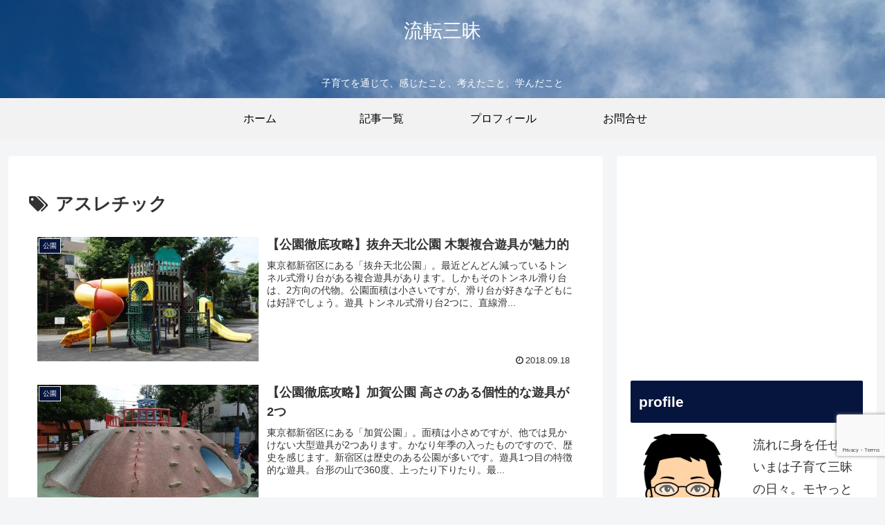

--- FILE ---
content_type: text/html; charset=utf-8
request_url: https://www.google.com/recaptcha/api2/anchor?ar=1&k=6Lf3wIIUAAAAAJS4B5xwp5_fxei9LT5KbqfW3wFa&co=aHR0cHM6Ly9ydXRlbnphbm1haS5jb206NDQz&hl=en&v=N67nZn4AqZkNcbeMu4prBgzg&size=invisible&anchor-ms=20000&execute-ms=30000&cb=v5kgl68mk18r
body_size: 48606
content:
<!DOCTYPE HTML><html dir="ltr" lang="en"><head><meta http-equiv="Content-Type" content="text/html; charset=UTF-8">
<meta http-equiv="X-UA-Compatible" content="IE=edge">
<title>reCAPTCHA</title>
<style type="text/css">
/* cyrillic-ext */
@font-face {
  font-family: 'Roboto';
  font-style: normal;
  font-weight: 400;
  font-stretch: 100%;
  src: url(//fonts.gstatic.com/s/roboto/v48/KFO7CnqEu92Fr1ME7kSn66aGLdTylUAMa3GUBHMdazTgWw.woff2) format('woff2');
  unicode-range: U+0460-052F, U+1C80-1C8A, U+20B4, U+2DE0-2DFF, U+A640-A69F, U+FE2E-FE2F;
}
/* cyrillic */
@font-face {
  font-family: 'Roboto';
  font-style: normal;
  font-weight: 400;
  font-stretch: 100%;
  src: url(//fonts.gstatic.com/s/roboto/v48/KFO7CnqEu92Fr1ME7kSn66aGLdTylUAMa3iUBHMdazTgWw.woff2) format('woff2');
  unicode-range: U+0301, U+0400-045F, U+0490-0491, U+04B0-04B1, U+2116;
}
/* greek-ext */
@font-face {
  font-family: 'Roboto';
  font-style: normal;
  font-weight: 400;
  font-stretch: 100%;
  src: url(//fonts.gstatic.com/s/roboto/v48/KFO7CnqEu92Fr1ME7kSn66aGLdTylUAMa3CUBHMdazTgWw.woff2) format('woff2');
  unicode-range: U+1F00-1FFF;
}
/* greek */
@font-face {
  font-family: 'Roboto';
  font-style: normal;
  font-weight: 400;
  font-stretch: 100%;
  src: url(//fonts.gstatic.com/s/roboto/v48/KFO7CnqEu92Fr1ME7kSn66aGLdTylUAMa3-UBHMdazTgWw.woff2) format('woff2');
  unicode-range: U+0370-0377, U+037A-037F, U+0384-038A, U+038C, U+038E-03A1, U+03A3-03FF;
}
/* math */
@font-face {
  font-family: 'Roboto';
  font-style: normal;
  font-weight: 400;
  font-stretch: 100%;
  src: url(//fonts.gstatic.com/s/roboto/v48/KFO7CnqEu92Fr1ME7kSn66aGLdTylUAMawCUBHMdazTgWw.woff2) format('woff2');
  unicode-range: U+0302-0303, U+0305, U+0307-0308, U+0310, U+0312, U+0315, U+031A, U+0326-0327, U+032C, U+032F-0330, U+0332-0333, U+0338, U+033A, U+0346, U+034D, U+0391-03A1, U+03A3-03A9, U+03B1-03C9, U+03D1, U+03D5-03D6, U+03F0-03F1, U+03F4-03F5, U+2016-2017, U+2034-2038, U+203C, U+2040, U+2043, U+2047, U+2050, U+2057, U+205F, U+2070-2071, U+2074-208E, U+2090-209C, U+20D0-20DC, U+20E1, U+20E5-20EF, U+2100-2112, U+2114-2115, U+2117-2121, U+2123-214F, U+2190, U+2192, U+2194-21AE, U+21B0-21E5, U+21F1-21F2, U+21F4-2211, U+2213-2214, U+2216-22FF, U+2308-230B, U+2310, U+2319, U+231C-2321, U+2336-237A, U+237C, U+2395, U+239B-23B7, U+23D0, U+23DC-23E1, U+2474-2475, U+25AF, U+25B3, U+25B7, U+25BD, U+25C1, U+25CA, U+25CC, U+25FB, U+266D-266F, U+27C0-27FF, U+2900-2AFF, U+2B0E-2B11, U+2B30-2B4C, U+2BFE, U+3030, U+FF5B, U+FF5D, U+1D400-1D7FF, U+1EE00-1EEFF;
}
/* symbols */
@font-face {
  font-family: 'Roboto';
  font-style: normal;
  font-weight: 400;
  font-stretch: 100%;
  src: url(//fonts.gstatic.com/s/roboto/v48/KFO7CnqEu92Fr1ME7kSn66aGLdTylUAMaxKUBHMdazTgWw.woff2) format('woff2');
  unicode-range: U+0001-000C, U+000E-001F, U+007F-009F, U+20DD-20E0, U+20E2-20E4, U+2150-218F, U+2190, U+2192, U+2194-2199, U+21AF, U+21E6-21F0, U+21F3, U+2218-2219, U+2299, U+22C4-22C6, U+2300-243F, U+2440-244A, U+2460-24FF, U+25A0-27BF, U+2800-28FF, U+2921-2922, U+2981, U+29BF, U+29EB, U+2B00-2BFF, U+4DC0-4DFF, U+FFF9-FFFB, U+10140-1018E, U+10190-1019C, U+101A0, U+101D0-101FD, U+102E0-102FB, U+10E60-10E7E, U+1D2C0-1D2D3, U+1D2E0-1D37F, U+1F000-1F0FF, U+1F100-1F1AD, U+1F1E6-1F1FF, U+1F30D-1F30F, U+1F315, U+1F31C, U+1F31E, U+1F320-1F32C, U+1F336, U+1F378, U+1F37D, U+1F382, U+1F393-1F39F, U+1F3A7-1F3A8, U+1F3AC-1F3AF, U+1F3C2, U+1F3C4-1F3C6, U+1F3CA-1F3CE, U+1F3D4-1F3E0, U+1F3ED, U+1F3F1-1F3F3, U+1F3F5-1F3F7, U+1F408, U+1F415, U+1F41F, U+1F426, U+1F43F, U+1F441-1F442, U+1F444, U+1F446-1F449, U+1F44C-1F44E, U+1F453, U+1F46A, U+1F47D, U+1F4A3, U+1F4B0, U+1F4B3, U+1F4B9, U+1F4BB, U+1F4BF, U+1F4C8-1F4CB, U+1F4D6, U+1F4DA, U+1F4DF, U+1F4E3-1F4E6, U+1F4EA-1F4ED, U+1F4F7, U+1F4F9-1F4FB, U+1F4FD-1F4FE, U+1F503, U+1F507-1F50B, U+1F50D, U+1F512-1F513, U+1F53E-1F54A, U+1F54F-1F5FA, U+1F610, U+1F650-1F67F, U+1F687, U+1F68D, U+1F691, U+1F694, U+1F698, U+1F6AD, U+1F6B2, U+1F6B9-1F6BA, U+1F6BC, U+1F6C6-1F6CF, U+1F6D3-1F6D7, U+1F6E0-1F6EA, U+1F6F0-1F6F3, U+1F6F7-1F6FC, U+1F700-1F7FF, U+1F800-1F80B, U+1F810-1F847, U+1F850-1F859, U+1F860-1F887, U+1F890-1F8AD, U+1F8B0-1F8BB, U+1F8C0-1F8C1, U+1F900-1F90B, U+1F93B, U+1F946, U+1F984, U+1F996, U+1F9E9, U+1FA00-1FA6F, U+1FA70-1FA7C, U+1FA80-1FA89, U+1FA8F-1FAC6, U+1FACE-1FADC, U+1FADF-1FAE9, U+1FAF0-1FAF8, U+1FB00-1FBFF;
}
/* vietnamese */
@font-face {
  font-family: 'Roboto';
  font-style: normal;
  font-weight: 400;
  font-stretch: 100%;
  src: url(//fonts.gstatic.com/s/roboto/v48/KFO7CnqEu92Fr1ME7kSn66aGLdTylUAMa3OUBHMdazTgWw.woff2) format('woff2');
  unicode-range: U+0102-0103, U+0110-0111, U+0128-0129, U+0168-0169, U+01A0-01A1, U+01AF-01B0, U+0300-0301, U+0303-0304, U+0308-0309, U+0323, U+0329, U+1EA0-1EF9, U+20AB;
}
/* latin-ext */
@font-face {
  font-family: 'Roboto';
  font-style: normal;
  font-weight: 400;
  font-stretch: 100%;
  src: url(//fonts.gstatic.com/s/roboto/v48/KFO7CnqEu92Fr1ME7kSn66aGLdTylUAMa3KUBHMdazTgWw.woff2) format('woff2');
  unicode-range: U+0100-02BA, U+02BD-02C5, U+02C7-02CC, U+02CE-02D7, U+02DD-02FF, U+0304, U+0308, U+0329, U+1D00-1DBF, U+1E00-1E9F, U+1EF2-1EFF, U+2020, U+20A0-20AB, U+20AD-20C0, U+2113, U+2C60-2C7F, U+A720-A7FF;
}
/* latin */
@font-face {
  font-family: 'Roboto';
  font-style: normal;
  font-weight: 400;
  font-stretch: 100%;
  src: url(//fonts.gstatic.com/s/roboto/v48/KFO7CnqEu92Fr1ME7kSn66aGLdTylUAMa3yUBHMdazQ.woff2) format('woff2');
  unicode-range: U+0000-00FF, U+0131, U+0152-0153, U+02BB-02BC, U+02C6, U+02DA, U+02DC, U+0304, U+0308, U+0329, U+2000-206F, U+20AC, U+2122, U+2191, U+2193, U+2212, U+2215, U+FEFF, U+FFFD;
}
/* cyrillic-ext */
@font-face {
  font-family: 'Roboto';
  font-style: normal;
  font-weight: 500;
  font-stretch: 100%;
  src: url(//fonts.gstatic.com/s/roboto/v48/KFO7CnqEu92Fr1ME7kSn66aGLdTylUAMa3GUBHMdazTgWw.woff2) format('woff2');
  unicode-range: U+0460-052F, U+1C80-1C8A, U+20B4, U+2DE0-2DFF, U+A640-A69F, U+FE2E-FE2F;
}
/* cyrillic */
@font-face {
  font-family: 'Roboto';
  font-style: normal;
  font-weight: 500;
  font-stretch: 100%;
  src: url(//fonts.gstatic.com/s/roboto/v48/KFO7CnqEu92Fr1ME7kSn66aGLdTylUAMa3iUBHMdazTgWw.woff2) format('woff2');
  unicode-range: U+0301, U+0400-045F, U+0490-0491, U+04B0-04B1, U+2116;
}
/* greek-ext */
@font-face {
  font-family: 'Roboto';
  font-style: normal;
  font-weight: 500;
  font-stretch: 100%;
  src: url(//fonts.gstatic.com/s/roboto/v48/KFO7CnqEu92Fr1ME7kSn66aGLdTylUAMa3CUBHMdazTgWw.woff2) format('woff2');
  unicode-range: U+1F00-1FFF;
}
/* greek */
@font-face {
  font-family: 'Roboto';
  font-style: normal;
  font-weight: 500;
  font-stretch: 100%;
  src: url(//fonts.gstatic.com/s/roboto/v48/KFO7CnqEu92Fr1ME7kSn66aGLdTylUAMa3-UBHMdazTgWw.woff2) format('woff2');
  unicode-range: U+0370-0377, U+037A-037F, U+0384-038A, U+038C, U+038E-03A1, U+03A3-03FF;
}
/* math */
@font-face {
  font-family: 'Roboto';
  font-style: normal;
  font-weight: 500;
  font-stretch: 100%;
  src: url(//fonts.gstatic.com/s/roboto/v48/KFO7CnqEu92Fr1ME7kSn66aGLdTylUAMawCUBHMdazTgWw.woff2) format('woff2');
  unicode-range: U+0302-0303, U+0305, U+0307-0308, U+0310, U+0312, U+0315, U+031A, U+0326-0327, U+032C, U+032F-0330, U+0332-0333, U+0338, U+033A, U+0346, U+034D, U+0391-03A1, U+03A3-03A9, U+03B1-03C9, U+03D1, U+03D5-03D6, U+03F0-03F1, U+03F4-03F5, U+2016-2017, U+2034-2038, U+203C, U+2040, U+2043, U+2047, U+2050, U+2057, U+205F, U+2070-2071, U+2074-208E, U+2090-209C, U+20D0-20DC, U+20E1, U+20E5-20EF, U+2100-2112, U+2114-2115, U+2117-2121, U+2123-214F, U+2190, U+2192, U+2194-21AE, U+21B0-21E5, U+21F1-21F2, U+21F4-2211, U+2213-2214, U+2216-22FF, U+2308-230B, U+2310, U+2319, U+231C-2321, U+2336-237A, U+237C, U+2395, U+239B-23B7, U+23D0, U+23DC-23E1, U+2474-2475, U+25AF, U+25B3, U+25B7, U+25BD, U+25C1, U+25CA, U+25CC, U+25FB, U+266D-266F, U+27C0-27FF, U+2900-2AFF, U+2B0E-2B11, U+2B30-2B4C, U+2BFE, U+3030, U+FF5B, U+FF5D, U+1D400-1D7FF, U+1EE00-1EEFF;
}
/* symbols */
@font-face {
  font-family: 'Roboto';
  font-style: normal;
  font-weight: 500;
  font-stretch: 100%;
  src: url(//fonts.gstatic.com/s/roboto/v48/KFO7CnqEu92Fr1ME7kSn66aGLdTylUAMaxKUBHMdazTgWw.woff2) format('woff2');
  unicode-range: U+0001-000C, U+000E-001F, U+007F-009F, U+20DD-20E0, U+20E2-20E4, U+2150-218F, U+2190, U+2192, U+2194-2199, U+21AF, U+21E6-21F0, U+21F3, U+2218-2219, U+2299, U+22C4-22C6, U+2300-243F, U+2440-244A, U+2460-24FF, U+25A0-27BF, U+2800-28FF, U+2921-2922, U+2981, U+29BF, U+29EB, U+2B00-2BFF, U+4DC0-4DFF, U+FFF9-FFFB, U+10140-1018E, U+10190-1019C, U+101A0, U+101D0-101FD, U+102E0-102FB, U+10E60-10E7E, U+1D2C0-1D2D3, U+1D2E0-1D37F, U+1F000-1F0FF, U+1F100-1F1AD, U+1F1E6-1F1FF, U+1F30D-1F30F, U+1F315, U+1F31C, U+1F31E, U+1F320-1F32C, U+1F336, U+1F378, U+1F37D, U+1F382, U+1F393-1F39F, U+1F3A7-1F3A8, U+1F3AC-1F3AF, U+1F3C2, U+1F3C4-1F3C6, U+1F3CA-1F3CE, U+1F3D4-1F3E0, U+1F3ED, U+1F3F1-1F3F3, U+1F3F5-1F3F7, U+1F408, U+1F415, U+1F41F, U+1F426, U+1F43F, U+1F441-1F442, U+1F444, U+1F446-1F449, U+1F44C-1F44E, U+1F453, U+1F46A, U+1F47D, U+1F4A3, U+1F4B0, U+1F4B3, U+1F4B9, U+1F4BB, U+1F4BF, U+1F4C8-1F4CB, U+1F4D6, U+1F4DA, U+1F4DF, U+1F4E3-1F4E6, U+1F4EA-1F4ED, U+1F4F7, U+1F4F9-1F4FB, U+1F4FD-1F4FE, U+1F503, U+1F507-1F50B, U+1F50D, U+1F512-1F513, U+1F53E-1F54A, U+1F54F-1F5FA, U+1F610, U+1F650-1F67F, U+1F687, U+1F68D, U+1F691, U+1F694, U+1F698, U+1F6AD, U+1F6B2, U+1F6B9-1F6BA, U+1F6BC, U+1F6C6-1F6CF, U+1F6D3-1F6D7, U+1F6E0-1F6EA, U+1F6F0-1F6F3, U+1F6F7-1F6FC, U+1F700-1F7FF, U+1F800-1F80B, U+1F810-1F847, U+1F850-1F859, U+1F860-1F887, U+1F890-1F8AD, U+1F8B0-1F8BB, U+1F8C0-1F8C1, U+1F900-1F90B, U+1F93B, U+1F946, U+1F984, U+1F996, U+1F9E9, U+1FA00-1FA6F, U+1FA70-1FA7C, U+1FA80-1FA89, U+1FA8F-1FAC6, U+1FACE-1FADC, U+1FADF-1FAE9, U+1FAF0-1FAF8, U+1FB00-1FBFF;
}
/* vietnamese */
@font-face {
  font-family: 'Roboto';
  font-style: normal;
  font-weight: 500;
  font-stretch: 100%;
  src: url(//fonts.gstatic.com/s/roboto/v48/KFO7CnqEu92Fr1ME7kSn66aGLdTylUAMa3OUBHMdazTgWw.woff2) format('woff2');
  unicode-range: U+0102-0103, U+0110-0111, U+0128-0129, U+0168-0169, U+01A0-01A1, U+01AF-01B0, U+0300-0301, U+0303-0304, U+0308-0309, U+0323, U+0329, U+1EA0-1EF9, U+20AB;
}
/* latin-ext */
@font-face {
  font-family: 'Roboto';
  font-style: normal;
  font-weight: 500;
  font-stretch: 100%;
  src: url(//fonts.gstatic.com/s/roboto/v48/KFO7CnqEu92Fr1ME7kSn66aGLdTylUAMa3KUBHMdazTgWw.woff2) format('woff2');
  unicode-range: U+0100-02BA, U+02BD-02C5, U+02C7-02CC, U+02CE-02D7, U+02DD-02FF, U+0304, U+0308, U+0329, U+1D00-1DBF, U+1E00-1E9F, U+1EF2-1EFF, U+2020, U+20A0-20AB, U+20AD-20C0, U+2113, U+2C60-2C7F, U+A720-A7FF;
}
/* latin */
@font-face {
  font-family: 'Roboto';
  font-style: normal;
  font-weight: 500;
  font-stretch: 100%;
  src: url(//fonts.gstatic.com/s/roboto/v48/KFO7CnqEu92Fr1ME7kSn66aGLdTylUAMa3yUBHMdazQ.woff2) format('woff2');
  unicode-range: U+0000-00FF, U+0131, U+0152-0153, U+02BB-02BC, U+02C6, U+02DA, U+02DC, U+0304, U+0308, U+0329, U+2000-206F, U+20AC, U+2122, U+2191, U+2193, U+2212, U+2215, U+FEFF, U+FFFD;
}
/* cyrillic-ext */
@font-face {
  font-family: 'Roboto';
  font-style: normal;
  font-weight: 900;
  font-stretch: 100%;
  src: url(//fonts.gstatic.com/s/roboto/v48/KFO7CnqEu92Fr1ME7kSn66aGLdTylUAMa3GUBHMdazTgWw.woff2) format('woff2');
  unicode-range: U+0460-052F, U+1C80-1C8A, U+20B4, U+2DE0-2DFF, U+A640-A69F, U+FE2E-FE2F;
}
/* cyrillic */
@font-face {
  font-family: 'Roboto';
  font-style: normal;
  font-weight: 900;
  font-stretch: 100%;
  src: url(//fonts.gstatic.com/s/roboto/v48/KFO7CnqEu92Fr1ME7kSn66aGLdTylUAMa3iUBHMdazTgWw.woff2) format('woff2');
  unicode-range: U+0301, U+0400-045F, U+0490-0491, U+04B0-04B1, U+2116;
}
/* greek-ext */
@font-face {
  font-family: 'Roboto';
  font-style: normal;
  font-weight: 900;
  font-stretch: 100%;
  src: url(//fonts.gstatic.com/s/roboto/v48/KFO7CnqEu92Fr1ME7kSn66aGLdTylUAMa3CUBHMdazTgWw.woff2) format('woff2');
  unicode-range: U+1F00-1FFF;
}
/* greek */
@font-face {
  font-family: 'Roboto';
  font-style: normal;
  font-weight: 900;
  font-stretch: 100%;
  src: url(//fonts.gstatic.com/s/roboto/v48/KFO7CnqEu92Fr1ME7kSn66aGLdTylUAMa3-UBHMdazTgWw.woff2) format('woff2');
  unicode-range: U+0370-0377, U+037A-037F, U+0384-038A, U+038C, U+038E-03A1, U+03A3-03FF;
}
/* math */
@font-face {
  font-family: 'Roboto';
  font-style: normal;
  font-weight: 900;
  font-stretch: 100%;
  src: url(//fonts.gstatic.com/s/roboto/v48/KFO7CnqEu92Fr1ME7kSn66aGLdTylUAMawCUBHMdazTgWw.woff2) format('woff2');
  unicode-range: U+0302-0303, U+0305, U+0307-0308, U+0310, U+0312, U+0315, U+031A, U+0326-0327, U+032C, U+032F-0330, U+0332-0333, U+0338, U+033A, U+0346, U+034D, U+0391-03A1, U+03A3-03A9, U+03B1-03C9, U+03D1, U+03D5-03D6, U+03F0-03F1, U+03F4-03F5, U+2016-2017, U+2034-2038, U+203C, U+2040, U+2043, U+2047, U+2050, U+2057, U+205F, U+2070-2071, U+2074-208E, U+2090-209C, U+20D0-20DC, U+20E1, U+20E5-20EF, U+2100-2112, U+2114-2115, U+2117-2121, U+2123-214F, U+2190, U+2192, U+2194-21AE, U+21B0-21E5, U+21F1-21F2, U+21F4-2211, U+2213-2214, U+2216-22FF, U+2308-230B, U+2310, U+2319, U+231C-2321, U+2336-237A, U+237C, U+2395, U+239B-23B7, U+23D0, U+23DC-23E1, U+2474-2475, U+25AF, U+25B3, U+25B7, U+25BD, U+25C1, U+25CA, U+25CC, U+25FB, U+266D-266F, U+27C0-27FF, U+2900-2AFF, U+2B0E-2B11, U+2B30-2B4C, U+2BFE, U+3030, U+FF5B, U+FF5D, U+1D400-1D7FF, U+1EE00-1EEFF;
}
/* symbols */
@font-face {
  font-family: 'Roboto';
  font-style: normal;
  font-weight: 900;
  font-stretch: 100%;
  src: url(//fonts.gstatic.com/s/roboto/v48/KFO7CnqEu92Fr1ME7kSn66aGLdTylUAMaxKUBHMdazTgWw.woff2) format('woff2');
  unicode-range: U+0001-000C, U+000E-001F, U+007F-009F, U+20DD-20E0, U+20E2-20E4, U+2150-218F, U+2190, U+2192, U+2194-2199, U+21AF, U+21E6-21F0, U+21F3, U+2218-2219, U+2299, U+22C4-22C6, U+2300-243F, U+2440-244A, U+2460-24FF, U+25A0-27BF, U+2800-28FF, U+2921-2922, U+2981, U+29BF, U+29EB, U+2B00-2BFF, U+4DC0-4DFF, U+FFF9-FFFB, U+10140-1018E, U+10190-1019C, U+101A0, U+101D0-101FD, U+102E0-102FB, U+10E60-10E7E, U+1D2C0-1D2D3, U+1D2E0-1D37F, U+1F000-1F0FF, U+1F100-1F1AD, U+1F1E6-1F1FF, U+1F30D-1F30F, U+1F315, U+1F31C, U+1F31E, U+1F320-1F32C, U+1F336, U+1F378, U+1F37D, U+1F382, U+1F393-1F39F, U+1F3A7-1F3A8, U+1F3AC-1F3AF, U+1F3C2, U+1F3C4-1F3C6, U+1F3CA-1F3CE, U+1F3D4-1F3E0, U+1F3ED, U+1F3F1-1F3F3, U+1F3F5-1F3F7, U+1F408, U+1F415, U+1F41F, U+1F426, U+1F43F, U+1F441-1F442, U+1F444, U+1F446-1F449, U+1F44C-1F44E, U+1F453, U+1F46A, U+1F47D, U+1F4A3, U+1F4B0, U+1F4B3, U+1F4B9, U+1F4BB, U+1F4BF, U+1F4C8-1F4CB, U+1F4D6, U+1F4DA, U+1F4DF, U+1F4E3-1F4E6, U+1F4EA-1F4ED, U+1F4F7, U+1F4F9-1F4FB, U+1F4FD-1F4FE, U+1F503, U+1F507-1F50B, U+1F50D, U+1F512-1F513, U+1F53E-1F54A, U+1F54F-1F5FA, U+1F610, U+1F650-1F67F, U+1F687, U+1F68D, U+1F691, U+1F694, U+1F698, U+1F6AD, U+1F6B2, U+1F6B9-1F6BA, U+1F6BC, U+1F6C6-1F6CF, U+1F6D3-1F6D7, U+1F6E0-1F6EA, U+1F6F0-1F6F3, U+1F6F7-1F6FC, U+1F700-1F7FF, U+1F800-1F80B, U+1F810-1F847, U+1F850-1F859, U+1F860-1F887, U+1F890-1F8AD, U+1F8B0-1F8BB, U+1F8C0-1F8C1, U+1F900-1F90B, U+1F93B, U+1F946, U+1F984, U+1F996, U+1F9E9, U+1FA00-1FA6F, U+1FA70-1FA7C, U+1FA80-1FA89, U+1FA8F-1FAC6, U+1FACE-1FADC, U+1FADF-1FAE9, U+1FAF0-1FAF8, U+1FB00-1FBFF;
}
/* vietnamese */
@font-face {
  font-family: 'Roboto';
  font-style: normal;
  font-weight: 900;
  font-stretch: 100%;
  src: url(//fonts.gstatic.com/s/roboto/v48/KFO7CnqEu92Fr1ME7kSn66aGLdTylUAMa3OUBHMdazTgWw.woff2) format('woff2');
  unicode-range: U+0102-0103, U+0110-0111, U+0128-0129, U+0168-0169, U+01A0-01A1, U+01AF-01B0, U+0300-0301, U+0303-0304, U+0308-0309, U+0323, U+0329, U+1EA0-1EF9, U+20AB;
}
/* latin-ext */
@font-face {
  font-family: 'Roboto';
  font-style: normal;
  font-weight: 900;
  font-stretch: 100%;
  src: url(//fonts.gstatic.com/s/roboto/v48/KFO7CnqEu92Fr1ME7kSn66aGLdTylUAMa3KUBHMdazTgWw.woff2) format('woff2');
  unicode-range: U+0100-02BA, U+02BD-02C5, U+02C7-02CC, U+02CE-02D7, U+02DD-02FF, U+0304, U+0308, U+0329, U+1D00-1DBF, U+1E00-1E9F, U+1EF2-1EFF, U+2020, U+20A0-20AB, U+20AD-20C0, U+2113, U+2C60-2C7F, U+A720-A7FF;
}
/* latin */
@font-face {
  font-family: 'Roboto';
  font-style: normal;
  font-weight: 900;
  font-stretch: 100%;
  src: url(//fonts.gstatic.com/s/roboto/v48/KFO7CnqEu92Fr1ME7kSn66aGLdTylUAMa3yUBHMdazQ.woff2) format('woff2');
  unicode-range: U+0000-00FF, U+0131, U+0152-0153, U+02BB-02BC, U+02C6, U+02DA, U+02DC, U+0304, U+0308, U+0329, U+2000-206F, U+20AC, U+2122, U+2191, U+2193, U+2212, U+2215, U+FEFF, U+FFFD;
}

</style>
<link rel="stylesheet" type="text/css" href="https://www.gstatic.com/recaptcha/releases/N67nZn4AqZkNcbeMu4prBgzg/styles__ltr.css">
<script nonce="M3-xVOd4YFPjPA3_Gi3ubQ" type="text/javascript">window['__recaptcha_api'] = 'https://www.google.com/recaptcha/api2/';</script>
<script type="text/javascript" src="https://www.gstatic.com/recaptcha/releases/N67nZn4AqZkNcbeMu4prBgzg/recaptcha__en.js" nonce="M3-xVOd4YFPjPA3_Gi3ubQ">
      
    </script></head>
<body><div id="rc-anchor-alert" class="rc-anchor-alert"></div>
<input type="hidden" id="recaptcha-token" value="[base64]">
<script type="text/javascript" nonce="M3-xVOd4YFPjPA3_Gi3ubQ">
      recaptcha.anchor.Main.init("[\x22ainput\x22,[\x22bgdata\x22,\x22\x22,\[base64]/[base64]/MjU1Ong/[base64]/[base64]/[base64]/[base64]/[base64]/[base64]/[base64]/[base64]/[base64]/[base64]/[base64]/[base64]/[base64]/[base64]/[base64]\\u003d\x22,\[base64]\\u003d\x22,\x22al8gwp/CpMOmC8KuZcKJW2scw6DCjyUQDBY/wrvCiQzDqMKiw57DhX7CtMO2OTbCq8KyDMKzwpPCtkhtZcKjM8ORXMKFCsOrw4PCtE/CtsK0RmUAwoRtG8OAHkkDCsKLB8Olw6TDncK4w5HCkMOpI8KAUxh1w7jCgsKzw5x8wpTDmnzCksOrwrvCk0nCmTPDkEwkw4/Ci1V6w6HChQzDlWBfwrfDtGbDqMOIW2bCg8Onwqd5dcKpNEYfAsKQw51zw43DicK5w7zCkR8OS8Okw5jDo8Ktwrx1wpwVRMK7f0vDv2LDscKJwo/CisKwwphFwrTDhEvCoCnCgMKaw4Brf39Ye3/CiG7CiCHCr8K5wozDscOlHsOuS8OtwokHP8KFwpBLw7JrwoBOwoNeO8Ozw7DCnCHClMKlVXcXHMKLwpbDtBNpwoNgaMK3AsOnWDLCgXRxBFPCujhbw5YUdsKaE8KDw5vDt23ClRvDgMK7ecOPwr7CpW/CkGjCsEPChA5aKsKtwovCnCUgwq9fw6zCu3NADVUeBA0kwpLDozbDjcOZSh7CmcO6WBdDwqw9wqNDwoFgwr3Do1IJw7LDoB/Cn8OvK0XCsC43wpzClDgfE0TCrAoUcMOES0jCgHEjw4TDqsKkwrondVbCoE0LM8KcFcOvwoTDpArCuFDDqMOcRMKcw4HCm8O7w7V3MR/DuMKVVMKhw6R9KsOdw5sCwo7Cm8KOGsKBw4UHw7s7f8OWeWTCs8O+woNnw4zCqsKLw43Dh8O7NDHDnsKHGi/CpV7CoWLClMKtw5UGesOhakxfJQRcJ0EPw43CoSEjw4bDqmrDo8OGwp8Sw7TCpW4fBy3DuE8CF1PDiAg1w4oPPyPCpcOdwovCtSxYw6Zfw6DDl8KxwoPCt3HCk8OywroPwo/Cn8O9aMKkEA0Aw6chBcKzX8KvXi5+SsKkwp/Cli3Dmlpuw4pRI8KNw4fDn8OSw4BTWMOnw6fCg0LCnnkEQ2Qkw5tnAmnClMK9w7FwMihIc2Edwptuw6YAAcKlJi9VwrQow7tiZhDDvMOxwqxVw4TDjmNeXsOrbH1/SsOBw7/DvsOuBMKdGcOzY8KKw60bLlxOwoJtMXHCnSnCh8Khw64fwp0qwqsXC07CpsKcXRYzwqzDmsKCwokPwq3DjsOHw59HbQ4dw5gCw5LCo8KXasOBwpBxccK8w4FxOcOIw6BwLj3Cqn/Cuy7CosKSS8O5w4fDqyx2w7QHw40+wrJSw61Mw6dmwqUHwpTCqwDCgjLCsADCjn1YwotxdsKawoJkFChdER4Sw5Ntwqc1wrHCn25QcsK0VsKeQ8OXw6/Dm2RPKMOiwrvCtsKPw5rCi8K9w5vDuWFQwr0vDgbCnMKFw7JJNMKwQWVbwrg5ZcOLwrvClmsrwo/[base64]/wpvCucOzw4DDncOjbCoka8OpwofCk0PCksOLXsK/wobCvcOPw4XCmwDDjsO+wrhsC8OsK3MnBMOiAnXDsnE/UMOiCcKPwphdE8OCwp/ChDUnCkgGw7EswrLDtcOUw5XCssKOfTV+HcKlw5Ydwq3CsAJdcsKLwrDCpMO+QjZSJ8OFw7FhwrXCpsKlGRHCnmrCuMKSw5clw5rDscKPQsK/EwHDrcO+M0PCkcOQw6/CtcKRw6t9w5vCnMK0FMKuS8KyfHTDnMKNb8KywpMaaQ4dw7jDsMOmf0EdEcKGw7kWw4PDvMORMsOuwrYzwoUKP3t1w7YKwqNcCG9bw5YmwoHDgMOYwrPCiMO/[base64]/BAdowp0cwrDCrcKbw5dSZTPDqMOfKMK/dMKIDWcREwIQXMOnw5kdLCPCmsKoZcKnQ8Kvwp7CpsKIwqxVH8KvFMKWG0dOMcKNT8KGFcK6w49KTMOzwq/CucOZcnPClm/[base64]/CsDfDnj7CscOzOMOFwrkCC3/ClcOBN8KJQMKZd8OkfsOMVcKjw6nCo3Fmw614WnMJwqV9wr9BFnUqIMKNBcOVw77DscKaF37ChB1YeBPDqBjCnEXCiMK8TsKvYVnDrQhrf8K7wrzDo8Knw5AdeHtPwrkyeDrCh0Z1wrN9w65ywoDCnXzCgsO/[base64]/[base64]/CpsO3wqnDssOZTMKkw73Du8ONwqzDvhhWZBTCk8KjdcONwp9QUVREw4tpJ0nDosOGw5HCiMOsDgfCvGfDuDPCg8K5wplbVTfCjMKWw6lBw77CkFkmFMO+w40+HkDDt3hhw6vCmMO4O8KIFsOFw4ceVsOTw77Dq8O8w4poa8KKw53Dnx9+GMKJwqTDi0/Cm8KSXyNOd8OUcsK+w4pVXsKIwp5zY1EUw44FwrkLw4DDlgbDk8K/HHkiwoc7w5kCwow5w4oGM8KiT8O9TcODwrJ9w4wTwrPDpDxNwo1ow6zCuS/[base64]/N8OYwrTDhsKQwpTDvXjDtcOdTsOUw4bDvMKnUcK0GMKmw6BDEmk7w43Cm1rCo8OGQk/DsGnCu3kQw73Dqjd8I8KEwo3Ds3TChhEhw6NMwqvChWXCohvDrXLCqMKRFMOZwpVIbMOUZVHDtsOywp7Dr1AqN8ORwojDh2PCjH9uF8KESlbCm8KWbirCrzDDoMKQTcO+woxVWyLCuxbCjxhmwpvDvnXDlcO+wqwoDRotR0ZkMRpdFMOVwoh6WW7ClMOuw7/DkMKQw7XDnj7Cv8KKw6vDssONwq4XYXXCpFQGw4/DosOVD8Okw6LDqzTCm0E5wo0VwoRIPcOjwpXCv8OvVzgrCmHDmjpew6rDtMK2w4UnS0PDtRMAw7I3VsOqwrLCsUclw49wcMOnwpQIwrorSCNUwrsILAEiMD3CjMOIw5E2w47ClkVkHsK9OcKawr9SLR/CgGUjw7Q0A8K3wrFNKmHDo8O3wqQKT1sewrPCnXY2P0QBwrJGSMKgScO8H3p9ZMOdJz7DrFLCvX0MNAh/RcOxwqHCs1Fkwrs9BHl3woFDXxzCkRfCqsOmUnNiS8O1BcOewqM8w7LCucKoJzRnw57Csl1wwpggB8OadBQlaBQEcsKgw57DqMO6worCjMOHwpNVwoICWRrDo8KEcGvCkyxrw7tlVcKtwofCn8Kjw77DiMOyw4MowrBcw6/DhsKTOsKHwrTDnnpfYmjCrsOBw6Jyw7okwrIxwq3CkB0PWzxtBF5pSMO8UsOAd8Khwq3CicKlUcOEw5hcwoNVw4kWD1jCvwIVDDbChjzDrsKGwqfDgy5sTMOVwrrCjMKwbsOBw5PCiHd+w6DCvWYMw6hEJ8O6E0zCvSZqaMOJfcK1AMK/wqg6wo4FbcO7w7rCs8OeFXnDhsKVw73CpcK5w79fwqYnTXYOwqvDvG0qBsK1R8K7W8Oww4EjAiPCm2pqH3tzwq3Cj8K8w5w0QMKdAmlZLi4yZMOXfDQxJMOURcO0MlsRR8Kpw7rCisO3wprCu8KucxrDjMKtwp7CvxIdw7Z/wqzDhBvDrFjDu8Oyw63CiFMEGUJ5wo0QCkjDp2vCvjdkK3A7CsKoXMK9wpDCoE00NA3CucKrw4HDog7DkMKZw5zCoTFow6oeVsOmBFhQRsKCXsOaw6XCvgvCpA8hBy/DhMKWNDxxb3daw5XDvsORGMOjw44mw6VWAFFEI8KeGcKRwrHCo8KbDMOWwrcuwqDDkRDDicOMw7LDo1gQw5kbw5vDq8KzLXcDBMKfesKhaMOUwo52w6kcOifDmikBUcKvwqRvwp7DpzPChgzDtz/CmcOVwo/CicOTZhQxesOAw6/DiMODw5PCp8O0AknCvHrDlcO5VsKDw79Pwq/CvsOkwo5Yw7ZMeTUqw7TCksOXFcOHw41fwr/DskDCilHClsO+w7bDucOaQsOBw6EewprCncOGwqJWwoLDuBDDqjnDlkwrw7fCmTHCnGV3XsKDHcO9w7hJwo7Dq8OyfcOkVQFddsKlw4rDkMO9w7jDm8K0w7zCqMOuM8KpWx/[base64]/DvVk8Z0/DoMOFwpN2IWDDm15yOkYBw5Now6jCiw10dcODw4N7fcK6dTssw6QeQcK/w5grwpN4P1xAYMOuwpdGZQTDnsKsDMKIw4UAGsOvwqcPaHbDo2zCjgXDniTDn1Fsw4cDZcKOwr0Uw4wxa2/CncO/TcKNw4XDv13DjiNWw6LDpEbDknvCiMOXwrXCpxg6XVXCrMOVwrpwwo8jE8KdMmrChcKDwq7Dtx4MGnzDu8ONw5hIP3rChMOPwrxSw57DnsO1dVJxAcKZwo5TwrrDqsKne8K0w6PDocKPw7QZAV1SwqrDjDPCpsKTw7HCucKfFsKNwrLClhUpw4XCpVhDwp/CvX93wowiwoPDglwLwrE4w4XChcOidTPDix3ChCLDtyJHw7TDunrCvQLDr2XCqsK1w4DCj0AzU8ODwo3Doi9rwqzDoDHDtSTDk8KUT8KBJVPCicOJw7fDjGbDtRcLwpoawrPDvcKRUsKZZcOXdMOjwoBfw6s1wrU5wq0Dw5nDkk7Dp8O9wqLDtcKFw7TDpMOowpduFC/DqlMhw7IcFcOpwrN5R8KjPztGw6FIw4FWwpnCnmLDuCbCmXvDhEdHfxxPbMKsRBDCgcK6w75RLcKFPMOkwofCok7CucKDZMO2w6MPwpQSLgcMw612wqo/HcKnYsOkeFF5wqbDnsOMwpPCssOjC8O1w7fDssOdQ8KRIHfDpG3DkjnCpGbDnsOfwrzDhMO7w7bCiWZiHDQ3XMOlw6LCrTZUwolWOwjDvGXDtsO9wrXCvirDlEHClcKtw7/Dn8KZwovDiiIUYMOnU8KGRzbDkyDDn2PDisOlTTXCqhh4wqNQw5bCk8KwFmB7wqQ9w5vCi2HDgUzDgjvDjsOedjjCg28+OmY1w4Rcw4TCj8OHYghUw6Iia1xgaQ40AwPDscO6wqLDtk3DskRLL0xqwqvDq0vDiA/[base64]/Cvz/Cs8Oaw6sDL8KiwoXDnsObMhjDg8OZSW7CqyQ7w6PDiC8KwpBSwot0w5klw4TDmcODIMKzw7VhfRMyRsONw4NOwrwxdD1fMFPDi07CimJyw5/Drzx1CVdlw5VbwonDmMK5CcKcw5XDpsKtXsKlasOXwq9awqrDnWhbwpsCwoJpFMO7w7/Cn8OhU37CosOXwp5MPcOkwojCvsK/[base64]/Dqy7Dv8OVw7PCi0ciw5jCi3nDocO5w74tfcKTM8OYw6HCsnwIDsK8w60dLMOXw4BSwq1fJ0RYw7DCk8O8wpMGV8Oaw7bCtjYXScOUwrYnCcKow6JwFsOlwrHCtkfCp8KWZMOZIX7DpR4awq/CumPDjTkOwqBZFS03fGd1w75gPS9+w77CngZ8AsKFR8KbDVhZHx3Dr8KEwoNNwpjDmjk1wonCkwV3O8K+TsK1SlHCsWPDo8KuPsKEwrXCv8OhOcKoDsKTGBg+w496wr7ChQpUa8OZwoAYw5/Cm8K0MHPDhMOOwqlXE1bCon1vwpDDl3/[base64]/CnR9nwowswpHDgjDDmT4/[base64]/[base64]/woZIFG/CjsKIw43CqTpUwq8wUcKiw73DvETCk353EcOkw5QZCkQSD8OIFcK4MW3DgVLCr0Ujw57CoiNNw5fDrVlrwoHDhA8XVig2SF7CsMKUSDsqcsKWVBIawod4MSIBaFx+NUEXwrTDg8KnwqzCti/[base64]/PcOLwp9Dw4DDnsKQw5HCr8KMFsORw4jDkyUlw7R+w6tIP8KpD8KHw4EXScOOwrsmwog9a8OPw4oIOzXDnsOYwoF5w5QaasOlEcO4wpjDicOBSx8gUCHCk1/ClDjDocOgaMO/wr3DrMO9Ai1cP1XDil8OFjhmEMKFw5U4wr8ES3FCN8OPwoEddMO8wo1XHsOlw5oUw4HCgzrDoA9QFsKpwqnCvcKjw5XDisOiw7vDp8KRw57CgcK/w61Iw4prL8OAasOKw4VHw6bCgQBZMUQIJcOiBwV4esOSMBDDqnxBdlFowqHDg8Onw5rCvMO0ecOKY8KCZHVnw4pnwrjCqlMyUsK9U0PDtn7CncOxHCrCocORNcOofwFiGsOEC8OqEkvDsBRlwpMTwoIoRcOsw4/[base64]/Cj8Ojw5APwrXDuMOyw4nDtUxiRnbClQY/[base64]/DpMKWc8KZNFFrSl9JOl3CjMKPwpEAwrpkIi0/[base64]/ClnojNkvCg0nDkHnDh21yVsO/w7pqBcKMHGwUw4nDgsKNOURuTMOYO8KzwrrCpjzDlQ0vK3ZYwpPCgm7DoGLDnmhaBQJIw7DCu03DtMOrw58pw4hXBWAww5IeFm9cF8OUw48Xw7sew6AEw5nCv8KTw6zDqUXDnC/DnsOVYmcqHSHCpsOdw7zChArDlnBUITjCjMOGA8ONwrFRG8KdwqjDi8Kic8OoZcKGwol1w7Jsw7cfwqvCu2fDlUwqEsOSw5Vww7o/Enh9wpkswpfDqsKAw63DvU85P8Kaw6rDqkoSwpbCoMOSb8OVEX3DuDTCjzzCgsKFDUrDmMKsZcKCw691VVw+MVLDucO/YWrDtHQ2JBZUDnrClEXDrMKHJ8O7F8KtVEjDvTLClTLDrU5JwqEjWMOqcMOUwrHCiHAVVW7ChMKvNnRQw6l1wpd7w54WewY/wpkcN1XCnCnCgEJWwoHClMKBwoRkwqXDrMO4fUk1UMKZbcO/[base64]/CqiIcUcOCeDgYwqPCkg1OwozDhFvCtXDDqsKRwrfCpcONMcOIVMK6K3XDrnrCg8OIw4bDrsKRES3CmMO0fcKbwofDoTHDtMKzFsK1C1FsYh0YMMKCwqXDqG7CqcOAUsOlw63CjgbDo8Ofwpc3wrcQw7cvFsKkBAbDjcKGw5PCjsO9w7Yww6sIKQDCtVMFWcKNw4/CuWLDnsOkJ8O8dcKpw71hwqfDvQfDilh0ZcKEZcOHImd/RcKyVcKowqJdacObVG/CkcK/w4HDmMONWDjDnmc2Y8K5O0fDvMOFw7I4w5VOfjUHd8OnPsKpw7vDuMOJw63CucKnw6LChVTCtsOhw5xyQw/CqBLDosOkUMOIwr/DgGBZw7rCsAsIwrXDvE3DrwgFesOiwpUZw7FWw5vCosOmw5XCoWlndDnDsMOKfkJqVMOdw6prDWLDjMKfwrXCnBtHw4Vve1s3w5gbw6DCjcKfwqtEwqjCqsO0wppDwqUQw4gcBm/DqyRjETlhw5Y9UHl4X8K9w6bDi1NsQCpkwqfCgsOQdBoSOwUMw6vChMKrw5DChcOiwr0Ww77Dh8Okwq92e8KWwoHDhcKawqbCrVN8w5/Cg8Kbb8OhGMOEw5vDocOEaMOfLyoHXEnDnwIcwrEvwqjDjQ7DlSnChMKJw6rDjBDCssKPXiPCrzdEwoUJDsOhGnLDnVrCl1VIOMOnBBrCsRB3w5bCsgYNw5TCvg/Dp3VJwrJRbDgnwp0ywopRagnDpFRJe8Oxw5Eqw7XDh8O3BMOaTcOUw5nCkMOoYG10w4TDncKuwolPw6nCrFvCo8Ktw5ZZw5YXwonDp8OSw7IibCnCpSh4wo4Vw7bDksOywpY8A1pCwqJUw7TDgCjCusO9w7w4woJZwpkIY8O9wrXCskxawrQgNE84w6rDgA/ChCZ3w6U/w7bCoHPCrBbDvMO8w6xDJMOuw4rCrFUHYcOcw7Aqw5ZvTMOtGMO3w6JecSVfw7g3wphfNyp/w7cyw4xRwr0Uw5kKOEcIXxxhw5cYWxNPEMOGZWfDr2FRG2FDw6BDe8OhdFPDpFbDqVFsKUTDjsKCw7F7b2/CjFHDlHfDisO0OMO5CcOLwqJjGMK7XMKPw5gfwqjClhN1wqoBBcOZwp/DkcOFfMO0f8OKQR7CvsKOc8OMw5NZw7l5FUZOXMKawozCiGbDmSbDuxXDisO0wodMwq1swq7CpWZpLHxSwrxlLzTCoyk1YiHCpzjCgmt7BzEsJlLDpsOdAMOaK8O8w4/CgWPDtMKzAMKZw5BLQMKmcF3Dp8O9I0deG8O9IHHCusOQcTTCrcKrw5HDmsKgB8KxLsOYSRtZRy/DrcOxZRXCqsKQwrzCj8OqW3nCgT4VC8KGPkLCucOvw50uNcK0w7VsC8KYOcKJw7DDnsKAwqvDscO3w5p3M8Kew7UmOCENwqLCt8O/HApcUiN4wpMPwpZHU8KuK8KTw798C8KawoAvw5ImwojDuEwjw6ZBw6UkYm0JwpTDs0IIFsOXw4R4w7xEw5N/[base64]/[base64]/Cl8OxXH8lbVxEWT3ClD5POH3CqsKtMG0oRsOReMOxw7jCmm7CqcOXw7lJwoXDhjjCj8OyJUTClsOofcK7N03DiT/DkWBLwoZSwolowq3CsjvDosK6HCfCssOLGBDDhDnDiR4Bw5zDhVwmwokyw4fCp28Qwq4/RsKjJMKmwqTDnmYZw6HDncKfZ8OBwp91wqABwoHCphUOM0jDpXfCk8Krw6rCoRjDsVIQQQQCNMKsw7JcwqnDlcOqwoXDv0bCjTEmwq0vZ8KAwrPDuMK5w6DDvkYvwqJ+b8OOwqLCl8O+RVs/woZxB8ODdsKnw5QLYXrDsgQWw5HCrcKpIH4XWzbCi8KYG8KMw5TDv8KVZMKXw4cZaMOicjjCqELCrcOFUMK1w6TCjMKZwopVQjstw4tQbhLDocOVw6ZDAQzDvgvCmMOnwpp5ehIfw4bClyoIwqEGBQHDjMOVw4XCtHFhw4x/wpPCiDnDsyVOw4HDnh3DicKzw5QhYsKewojDhWLCsEHDiMKdwr4uDWgTw48gwowTb8OjHMOXwqHCmR/CrmPCgMKnZjlIW8Klwq/CjMOUwpXDicKPFBA0R13DiwjDisKfZ2wBX8KyZsOxw7LDhsOXPMK0w6kMfMKwwrNLRMOrw5nClAFgw7fCqcK8fMO+w6I0wpV0w5HCg8OVYsK7wrdqw7PDmsOXD1nDrlRxw7vClMODbi/[base64]/[base64]/QMKzd8Kvb8K+w5U2JMKmwrFjUsO0w6cMwqh2woFew5jCnMObOcOIw5fCkwgwwqhyw5M/bw90w4jChMK1wpjDkDbCgcO7G8KFw4AYB8OpwqVfe0/[base64]/[base64]/w7TDicOWD8Ojw5PDhsO+w4ZNwr9lwq00wpvDisOdw7kWwpnDv8Kkw5HClSJfGcOkJMODQGjDhmgsw5jCuEclw7fDsXdvwoAAw5/CsQbDgVtUE8Kfwo1FLsOVA8K8H8KSwocsw4fCtjXCosOHMW89Ey3DuUXCqAJtwqtnUcOUFH5IN8O/wrXCokoEwr9OwpvCjgBCw5zDnmZRVkzCncOxwqAVRMO+w6bCrcOBwpFRCAjDmE8LQGsPGcKhH1cHAGrCvMOsFQ56ZA9Pw5/CicKswrfCmMOBJ1hNC8KmwqoIwqAfw7/DpcKqFhbDmyMtRMOyXz3DkMKnLgHDgMOuIcKpw5N3wp3DmwvDpVHCm0DCk3/Ch2LDusKZGCQmw4dew68AK8K4ZcKTOCZkYBPCi2HDuRnDlFTDuVPDjcKRwrN6wpXCg8KtOHzDpwTClcKxBQTCtkDDusKZw7EYC8K1LhIbw7vDlTrDpx7Dm8OzasOZwrPCpiccU1HCoAHDvX/CtgwGQSDCuMOHw5wzw5LDqsOtWALCviNVamTDkMOPwr3DqFfDnMOtHhTCksO9AmRUw4RMw4zDncKJQ0zCisODbxIMccKJMQDDvBTCtcOzTmTDqyg0S8OJw73ChcK6dMO/w5LCuh9uwoRRwqtlPTnCkMOrA8KHwqxfFBlidRtkI8KeQggeYh/Co2RkHCJXwrLCnxfCisKmwo/DlMOgw6ojAw3ChMK+w7wXWBPDisOAQjtfwqIkXkprOsOtw5bDn8KFw7Few7ULYSTCgEJ8QsKBw7N2TsKAw5gmwoxfbsK4wq4MDy8Xw6QkQsKkw4p4wrPChMKdZnLCnMKWYHoUwroMwqdqAQ/DrMOVNQDDtAUXM2wxfFINwq1zbBbDnT/[base64]/Ck8K5wqB1w6TDj8OxSWnCg2xkwp/DnMOew6UadyHDo8O6ecOEw5YfKsKPw5bCpcOzwpvDtcKZFsODwoHDi8KAaSBHRBRQH24OwrU0cQNNIlcyEsKUasOfWF7ClsOAAxQPw7/[base64]/elNXBT8RwqsSE3vClMOhU8K2wojDlxXDoMOUTcO5cF90wojDucK3Rh1LwpwzbsKHw43CjgPCksKoZA/ClcK5w7rDs8Oxw7kQwp3Dl8OCS0Ypw67CrXfChAPCqk4haRhFR106wrzCh8O4wqoLw4zCg8K2aGHDj8K6ajDCu3LDqDDDvyBxwqcSw47CvFBPw7rCqlpiaE/ChAoGWG3DlCYjwqTClcOzFsOJwrbCrcOmEMK2KMOSw5dBw6s7wq7CujLDtyknwovCkjpawrfCsxjDusOgP8OjSFxCPsOmCBcHwrnCvMO4w793ScK2fkLCsyHClBnCoMKRMyZ3cMK5w6vCrRnDusORw7TDmW9he03Cq8O7w4PCu8O/[base64]/Djn0EcTbCnV4NJDBjHWvDnUoNwoEcwqk+cTNywoZEFMKWV8KgLcOewrHCiMKjwoPCtWTCvBpow7VNw5wOM2PCsAzCvVEBCcO2w788ciDDj8OTXcOvCsOUc8OrM8O6w4nDmHbCkl3DpE9/[base64]/DnxYCw7wXIMO7w5bCucKyZzZ+w5zCnF/CggzDisKjeTwcwq7ChUI1w4jCjzVzb0zDk8ObwqQywpXCksKOwr9jwrdHCMOxw6jDiXzCksKlw7nCk8OnwocYw75TIWLDhEg5w5N5w49AWg3Cv3FsGsOpGkk+XX/Ds8KzwpfCgm7CqsOTw7VwMMKKDMO/[base64]/DoigRFsKBGAvCtMKZw7ELBBkcw4TCrcKESyfDpFlTw63Cny9HacKrL8OHw4pRwoNXVFYLwofCvQ7DmsKbA08FfhkiFm/[base64]/[base64]/[base64]/[base64]/[base64]/CtDfDtcOFSETDkn0yCgwMwqcHUMKYw43DpMOESsKGExRkZhodw5xMw7TClcOpJRxIbsKzw7kxw6lFZkVUBTfDk8KZVQE7LhrDjsOFw6nDtXLDt8OVVB55By/Ct8OdCQfCo8OUw7DDlwrDjXMrYsKKw5tuwozDizoowovDn08yJ8Ogw7Miw4FLwrQgHMKdVcOdWcOzScOnwrxfwoFww78wZsOTBsOKMsKVw57DiMKmwrDDhD5ywr7DgGEAXMOMU8KyOMKUTsOnURRPcMOnw7fDosOhwrvCnsKfXVRJT8KPRV5swr/Dv8KMwpDCgsK5HMOOFw91SQYvaEBgSMKEbMK6wofCpMKkwo0kw7LCvMONw7V6X8OQQMKNUsKOw5M4w6PDl8OqwpvDosOaw6cIPEzCvnXCmMOeS2LCosK7w5PDqGXDimLCpsKJwoVSJsO3bcOfw5jCuCjDoUtowqDDncKLdcObwofCo8O9w6klAcONwoXCo8O/[base64]/wq/CssKBw6UQwpXClz7CswPDp8OVBmxJOcOLV8OrMnsaw5ldwq1Rwo0pwrgzw73ChiLDqMKIM8K+w50dw67ChsO3YMOQw6PDkg90dQDDnyrCocK4DcKiO8OBNitlw4kdw7DDqn4Awr3DlCdQRsOXRkTCkcO0B8O+ZnRKMcOaw7MTw715w5/DuQHDgy1Ww54RQAHCh8O+w7jDncKtwooTQz1Ew4lYwo3CosO/[base64]/w7rCtcK2w5nCl8OKwpxEYVEDwoHDjGbCkCVUcsKxfcKnw4fDicOHw5U6w4LCnMKBwoY0TDFoIihOwp9gw4HDm8OjSsKhNzbCvsOSwrHDn8OcJcObW8OxJMKtdsKMVg/DmCjChwvDjHHCmMODKE3ClQvDt8K4w44qwrDDhA1+wo/DscOZYcOZXV9MWVAOw5xDZ8OcwrzDgVVTcsKCwpoNwq0AA0HDlgBZZTgjDynDt3BRaGPDghTChwJyw5rDkm1fw7vCscKSY3RKwrzCpMKlw55Vw6FOw4JqXcKmwrjDtzTDomXCiVt9w7LCjHnCjcKow4EcwqdpGcKZwrDCjMOUw4V+w4Ycw4DDmRnCmz1mRS/CjcOpw4LCmcK9HcOaw6/[base64]/CgEPDiTQobsO0QsKEw6vDuGPDhsKPw5jDpFbDv3nDk1nCp8KHwoxuw7sQCEQKKcOPwonCt3bDu8OTwoTCsh1REVJ5YBLDvWAKw7PDsSxowr1rKmLCgMK6w4jDl8O9C1nDtg3CgMKtMMO3GT40w7nDisOqwr/Co3kBA8OwGMOvwpXCgEzCphDDg1TCqGLCvix+M8KbMnp4Ig43wpReXsKMw6ombsO/Yw9nLkvDjgrCqMOnLgnCniEzHcKdCkHDqsOvK0XCr8O5Z8OFDCgxw6/DhsOSZTLDvsOafUDDsW9mwp9FwohGwrYkwqwIwr8kQXLDkX/DiMKQHSosAkPCo8Kcw6xraF3CicK4YSnCmmrDgsKAfcKVG8KGPsOJw5Ebwq3DknbCrC3CqxALw5LDtsKhDEYxw780XMKQUcOcw5ssBMOgNBxSSGIewoEqTC3CtQbChsOmamnDrcOSwqTDpsKhdDZTw7bDicOkw5DCtlvCljMAeitrC8KCPMOTDsONbcK0wqs/[base64]/[base64]/c8KSwobDqVJcDRbDgiBvwpttFMKqWkdpRF3Dg0tNw6BtwpDDmAjDtHkiwpFDCEfDrmbCqMOwwptdd13Dt8Kcwo3ChsO9w41/e8OvYmHDtMKAMThLw4UVez1kacO6LMKzRmHCjyRka0PCsi5vw49sZmLDusOVd8Oww7XDhUDCssOCw6bCusK/ahMVwr7CvMKgw7lEwqxXW8K9PMKtMcOyw5ZQw7fDhxHCkcKxBhjCuzbCv8KpIj7CmMODTcOyw7TCicOewqoiwo9eZG3DtcK8YX9JwrnCvzHCml3DqUQ3Pw9fwpDDhE0UAUnDuGrDssOlXjNQw6haVygrd8KZf8OPJn/Cl0nDl8Kyw44Rwpx8WW93wqIewrLCug/ClUoDO8OkGWczwr0WecKgHsONw7jCvglnwpt0w63CgWDCg3TCuMOKDXvCiQ/[base64]/[base64]/CjcKAEXvCuHdewrXChGxGwotDc3PDsSDCn8Ksw5nCuGHChBDDpi1nfsKswoXDicK4w7/Dm3wuw6zDuMKPV2PCiMKjwrXCgcO5UwlPw53DiS4OZQoTw7LDhMKNwq3Cuk4VHG7DuDPDs8KxOcKbAXR3w6bDh8KYEMONwpNnwrBywq3CnELCqlISPwPCgsK5dcKowoIvw57Dtm/DhmISw4DCgEbCu8OyBG03BCZFd1rDp2J8wqzDq0HDtsOsw57DuRnDvMOaasKMwqbCqcOIJsOaBTnDs24CXMOoZGDCucOrCcKkPcK2w53CrMK/[base64]/CqRjCtyzDiQ7DqUPDp8OhNTxNJzMfwo/DkGZpw7jChsKCwqM2wqnDvMK8Z0QfwrdlwopRZsKECXvCinDDs8K+eUpDHknDisK6fj/Ctn4cw4R6w7cbPCoqBX/CpMKLVVXCkcOmaMKbcMOLwoNzbMKkeksbw67DoW/CjRkDw7EzUAdJw5ZIwobDp3TDsjAnKFR7w6LCusKOw6wvwoEFP8K4wqQ+wpPClsOww4jDmRDDvsO/w6bComkhNDvCqsOfw7hYesOyw6NCw7bCmitBw4lMQ0w/PcO7wrBJwqjCm8KGwpBONcKLO8O/KsKseFwaw4kFw6vCgcOZwqXCp3vDvHJQZ3oFw5fCkgMOwr9UCMOYwph+UMOPKBdDOV0qTsKew7rCiiQrF8KWwo8hGsORB8K+w5DDkmJow7vCt8KewqlMw4pGBsO3wqrDgALCm8KKw47DksOIQ8KNSzbDuw7Cph/DscKBwpPCj8O8w5pEwochw7fDqWTCucOrwo/CiVXCv8K5IUphw4Qrw5U2ZMKrwoJMTMKuwrXClCLDrFrCkBMrwpw3wqDDhUzCiMKHKsOlw7TCjsKMw6FIPUXDg1NEw54qw4xGwqZpwrlCeMKNQAPCjcKIwprCgcKaEDwWwpl4bg5yw5jDi2zCmncVQcKPC0fDvG7DjsKVwonDhjAQw6jCj8KZw6k2Q8KjwqDDpjDDuE/DpDRlwrfDr0/DnH8WLcOqFcK5wrfCqznDjhTDqMKtwoQdwqh/GMO6w7c4w6kTT8OJwpUSNMKlZ1ZDQMOIBcOlChhFw6hKwrPDuMOTw6dHwrDCmSTCtD1MbU/Cpj/[base64]/DucOBQ1kfR8O3w57CgcKywqF5wozDkV9wH8Kpw5x+DD/CssK1wqTCm3vDpR/DrsK6w71dcUdqw5c2w4fDi8Kkw71IwpbDqQ4Xwo7CnMO+N0R7wrVLw68Pw5QWwqAzBMOMw4lAUz5kHUTCuhU4E3t7wpbDl3olOBvDjkvDh8OhWcK1RAnCijlpPMOzwqPCpyoRw6rCtyzCs8OiD8K2PX8/d8KowqwJw54qbcOqc8OgPA7Dm8KaS04HwpTCnExVMcOZw73Dn8OSw5LDpsO0w4pIw7gww6VLw4FIw67Ct0ZAwqJ3YkLCvcKDbcOywqkYw4zDmAIlw6Aew6bCqQfDtRHCrcK4wr8CDcO0PsKRPgjCh8KaSsKSw6xkw5/DsTNcwq8hAj3Dnh5Uw7IIMjpoWmPCkcKbwqPCo8OzeS5Fwr7CrVQjbMOfAzV4wp1xwpXCvWvCl2fDrW/CksO2wpMKw5l3wpXCicO5f8Orez/Cu8KtwqkFwp5Pw7hMw5VAw7oow5pmw4s/[base64]/w7fCjw/ClcKfwovDjGYWY8OuC2tTSMOQY8OIwrHDncODw6gmw43CpMOLcRDDlAl8w5/DuS9mJMKIwp59wqTCuw/[base64]/Dj8KBwqVaNcOyDA9lX38IIAfCvAXCpSjCjVTDv2cDJsKePMKcwozCrx/Du2DDp8OCQwPDiMKBe8KbwprDr8KWb8OKLcKFw5IdDGcsw4bDn2HCkMKZw43ClRXCmkTDlmtsw6jCtcOpwqw1f8KCw4vCuCrDiMO5IQHDksO3wpU+chF0P8KJM2BOw4J1ScOcwojDs8K1csK2w7TDiMOKwr7CgDMzwoJxwrpcw5/Dv8KkH3HChl3DuMKwOGVPwpxxw5ghPcK6RUQawpfChsKbw5AMMls7W8KbGMO9UsKYPmUQw71ew71KaMKyJsOaLsOSWcOww4Bsw7rCjsKOw7jCt1gvJMONw7ZXw6zCk8KTwqA+wodpGVNqaMOQw683w5sHV2jDnH/[base64]/wpLDncKRw59ewpptSsKmw6FRFcObS8OkwobDqCYOwp3DpcOxb8KfwqNJX11QwrZRw7nDqcObwrjCtRrClsOMdxbDpMOMwo3Drmodw5VOwpVdCcKlw7sQw6fCqkBmHBRjwp/CgU3CmiNbwqwmw7/[base64]/DnwbCrFxvF8OCw4LCqMO4NkbDnsKdWQrDqsOJExDCqMOYZ2rCn2ZoGsKYbMO+wrLCicKvwovCsmzDucKJwrVQW8OZwppNwrfCslXCvSrDn8K/Rg3CsirCpMOzIHTDhcOWw4zCiUJvMcOuJSfDssKuVMO7dsKcw4sFw5tSwozCicO7wqbCusKQwqIMwrTCjMORwpPDmG7Dpnc4BAJiUTZEw6hEO8O5wosjwqLCjVQPElDCo0wEw7c7wplhw6bDtQvCgnxcwr3DrFUewr3CgHnDiXAawqFAw4Zfw4sfUC/CosKRVsK7wrrCq8O0w59NwrtKNRkod2t1Wm/DtwQBccOTwqvCqDcnXyrDpyg8ZMKGw6vDpMKZNMOLw71sw7s8wp3CghxhwpV1JhNzXCZPAcOYC8OLwosiwqbDt8KRwqlpC8KGwo4FDMO9woo4MSsnwrdgw4/[base64]/woNnw40twpDCrm7CggrDv8Kqcw/ChcO3fnDDrcKJMHDDi8OXb3wpcH5iwpDDnRYYw44Nwq10w5Yvw5VmSS/Cs0oLO8ODw4rCssOtfcKzTj7DkEMpw6k4w4nCmsOqaRh/wpbDuMKaB0DDp8OWw7bCombDp8KLwr8wasKfw6l/[base64]/[base64]/DuMO0w44POHHCplzDpRDDhMO8FMKOGMKLw6bDvcKFwr43Uxlwwp/Dq8KYM8OFC0UCwokOwrLDjyQnwrjDhMKZwp/CqMOAw5kRF216HcONe8K5w5bCo8KoURfDg8KVw44qXcK7wrhFw54qw5XCr8O3LsKtJ2M0ZcKpZznCksKdLD9Gwq8Nwr9HeMOIccKCZQwUw7Yfw77CscKFZynChMKIwobDuG8KKMOrWUYkEsOXGjrCo8OiWsKtf8KUC1DCnDfDscKkOnAxSQgqwrc9bTVQw7bCmCjDpz/DiA/Chi5GL8OvDVw0w4R3wq/Do8KJw4PDg8K7cxMIw6jDvjILw5cEZGYFUjPDmjvDi2LDrMOMwpUdwoXDqcKGw5YZOColU8O/w7rCnS/Dq0jCjcOeH8KowqfClmTCl8KUC8Kww6ItMh0MfcOow7d4cxPDkcOAB8KfwobDkFAwDWTCvmQbwoxlw5rDlSTCv2sHwoPDmcKRw5g5wo/DolsRfMKoRhwnw4Z/IcK6IxXCpMKtPxLDgUViwrJaQ8O6PMOiw5VKTsKsaHbDr05fw6MHwo9wDDh9U8K4TMKBwpdVccKDTcO9Q1Qqwq7Cjx/DjcKWwqBNF2InQiobw4bDvsOyw4nCl8OAZD/DpGtOLsKnw5w+I8Ofw6/[base64]/Dozdxw6rClcO/[base64]/[base64]/CtMOCw4dKZmjCrRHCscOywp/DgXxCSg11w5JVCsKewqdFfMOTw7oXwoBYDMOENTUfwqXDksKmPsOew4tIZDzClgHCj0PClX8beBrCq3DDtMO3YUVawpFnworCg3hwRhsSScKAQxrCnsOge8OHwoFwX8ORw5Qqw7rDncOBw6APw7AWw44/UcKSw7Aoc0PCiRN2wrhhw5PCosKDKEsQU8OQCSLDgWnCmyZqFxUgwp99wp3CtQfDug3DslRowqzCm2LDhHVTwpUOwrjCmynDj8K8w484EBYqHMKDw53ChsO1w6jDlMO6woXCpG0PaMOnwqBQw4HDqsKoDU5lwr/DpxAnIcKYw7jCvcOaDsOJwql3CcOJEMKlSElaw4BZAsKvw4LDmw3DucOrTh1QXhYgwqzCuBwGwr/Crh1mXcK2woNaTsOtw6bDqFDDmcOxw7vDq15JGzfDpcKSaUTDl0ZTIzXDqMO8wonDjcONwoLCui/[base64]/DpcKqwoQXMCXCiMKENMKoMsKZw5LDvMKSRjnDvA3CgsOYwop4wq5iwo9JT0QrfUdywp/CmifDtQtXfzRAw4wAfAADQcOjPHVmw6kyGycGwqo2SMKkdcKOOj3DoFnDuMK1w5XDqU3Ct8OHLTQLQDrCjcKowq3DqsKEB8KUOcOWw44\\u003d\x22],null,[\x22conf\x22,null,\x226Lf3wIIUAAAAAJS4B5xwp5_fxei9LT5KbqfW3wFa\x22,0,null,null,null,1,[21,125,63,73,95,87,41,43,42,83,102,105,109,121],[7059694,472],0,null,null,null,null,0,null,0,null,700,1,null,0,\[base64]/76lBhnEnQkZnOKMAhmv8xEZ\x22,0,0,null,null,1,null,0,0,null,null,null,0],\x22https://rutenzanmai.com:443\x22,null,[3,1,1],null,null,null,1,3600,[\x22https://www.google.com/intl/en/policies/privacy/\x22,\x22https://www.google.com/intl/en/policies/terms/\x22],\x22vd2vTUehMHlHHdosCxuIHetH9fUXSf7t1frLxwkEJNQ\\u003d\x22,1,0,null,1,1769749873251,0,0,[145,162,158,195,31],null,[145,8,37,1],\x22RC-waI0i4_DxBmR1g\x22,null,null,null,null,null,\x220dAFcWeA5-tnIRSeAjY1PVFeEF-NnlYaxcb3Wvxh_YQJxgrSGj2Tp1rg1BxKFuTvd3jE0Ze5Nz3pMI5GDFxmxr8cpeD6IrQcf9Ag\x22,1769832673059]");
    </script></body></html>

--- FILE ---
content_type: text/html; charset=utf-8
request_url: https://www.google.com/recaptcha/api2/aframe
body_size: -248
content:
<!DOCTYPE HTML><html><head><meta http-equiv="content-type" content="text/html; charset=UTF-8"></head><body><script nonce="_7OZ0y_RsxQSQbIk6mZwgQ">/** Anti-fraud and anti-abuse applications only. See google.com/recaptcha */ try{var clients={'sodar':'https://pagead2.googlesyndication.com/pagead/sodar?'};window.addEventListener("message",function(a){try{if(a.source===window.parent){var b=JSON.parse(a.data);var c=clients[b['id']];if(c){var d=document.createElement('img');d.src=c+b['params']+'&rc='+(localStorage.getItem("rc::a")?sessionStorage.getItem("rc::b"):"");window.document.body.appendChild(d);sessionStorage.setItem("rc::e",parseInt(sessionStorage.getItem("rc::e")||0)+1);localStorage.setItem("rc::h",'1769746276471');}}}catch(b){}});window.parent.postMessage("_grecaptcha_ready", "*");}catch(b){}</script></body></html>

--- FILE ---
content_type: application/javascript; charset=utf-8;
request_url: https://dalc.valuecommerce.com/app3?p=885625830&_s=https%3A%2F%2Frutenzanmai.com%2Ftag%2F%25E3%2582%25A2%25E3%2582%25B9%25E3%2583%25AC%25E3%2583%2581%25E3%2583%2583%25E3%2582%25AF%2Fpage%2F2%2F&vf=iVBORw0KGgoAAAANSUhEUgAAAAMAAAADCAYAAABWKLW%2FAAAAMElEQVQYV2NkFGP4n5Gmz%2FCz5QoDo7Au8%2F8q068MtRpcDIwbubr%2BRz0LY1AQUGAAAPXrDCfe78RQAAAAAElFTkSuQmCC
body_size: 1031
content:
vc_linkswitch_callback({"t":"697c2f63","r":"aXwvYwAFJrIDjWL4CooAHwqKC5ZSng","ub":"aXwvYgADEy0DjWL4CooCsQqKC%2FDgKw%3D%3D","vcid":"1IRH10JXvd_uucLaXt66lkxA-6ZoTRRSkiRrLiwupp406Zs2-_2YcG5B4EQ_FYG3HBr87O5Z_tNJB8OzRSYuzUrN2pW0hSKyQF9JXorS2sP9y49U5ReyymHGsFigzxLC","vcpub":"0.337586","s":3369826,"approach.yahoo.co.jp":{"a":"2821580","m":"2201292","g":"937f5d078c"},"www.omni7.jp":{"a":"2602201","m":"2993472","g":"0ae5a8568c"},"paypaystep.yahoo.co.jp":{"a":"2821580","m":"2201292","g":"937f5d078c"},"mini-shopping.yahoo.co.jp":{"a":"2821580","m":"2201292","g":"937f5d078c"},"shopping.geocities.jp":{"a":"2821580","m":"2201292","g":"937f5d078c"},"jalan.net":{"a":"2513343","m":"2130725","g":"c4d180e88c"},"l":4,"7net.omni7.jp":{"a":"2602201","m":"2993472","g":"0ae5a8568c"},"7netshopping.jp":{"a":"2602201","m":"2993472","g":"0ae5a8568c"},"shopping.yahoo.co.jp":{"a":"2821580","m":"2201292","g":"937f5d078c"},"p":885625830,"paypaymall.yahoo.co.jp":{"a":"2821580","m":"2201292","g":"937f5d078c"}})